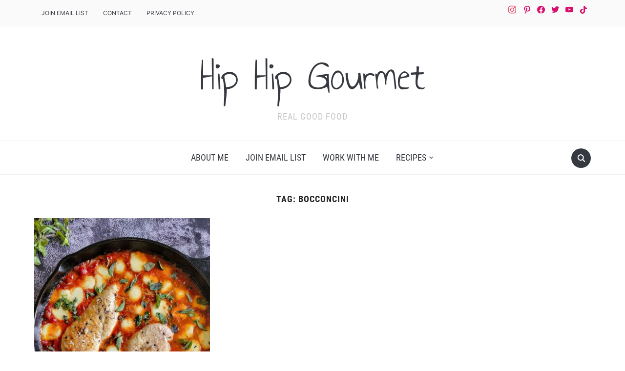

--- FILE ---
content_type: text/html; charset=UTF-8
request_url: https://hiphipgourmet.com/tag/bocconcini/
body_size: 15432
content:
<!DOCTYPE html>
<html lang="en-US">

<head>
	<meta charset="UTF-8" />
	<meta name="viewport" content="width=device-width, initial-scale=1">

	<link rel="profile" href="https://gmpg.org/xfn/11" />
	<link rel="pingback" href="https://hiphipgourmet.com/xmlrpc.php" />
    <link rel="preload" as="font" href="https://hiphipgourmet.com/wp-content/themes/foodica/assets/fonts/foodica.ttf" type="font/ttf" crossorigin>

	<meta name='robots' content='noindex, follow' />
<meta name="pinterest-rich-pin" content="false" />
	<!-- This site is optimized with the Yoast SEO plugin v26.8 - https://yoast.com/product/yoast-seo-wordpress/ -->
	<title>BOCCONCINI Archives - Hip Hip Gourmet</title>
	<meta property="og:locale" content="en_US" />
	<meta property="og:type" content="article" />
	<meta property="og:title" content="BOCCONCINI Archives - Hip Hip Gourmet" />
	<meta property="og:url" content="https://hiphipgourmet.com/tag/bocconcini/" />
	<meta property="og:site_name" content="Hip Hip Gourmet" />
	<meta property="og:image" content="https://hiphipgourmet.com/wp-content/uploads/2021/03/cropped-4EFB0690-E64E-418A-8C86-86741DBB2246_4_5005_c.jpeg" />
	<meta property="og:image:width" content="450" />
	<meta property="og:image:height" content="200" />
	<meta property="og:image:type" content="image/jpeg" />
	<meta name="twitter:card" content="summary_large_image" />
	<meta name="twitter:site" content="@hiphipgourmet" />
	<script type="application/ld+json" class="yoast-schema-graph">{"@context":"https://schema.org","@graph":[{"@type":"CollectionPage","@id":"https://hiphipgourmet.com/tag/bocconcini/","url":"https://hiphipgourmet.com/tag/bocconcini/","name":"BOCCONCINI Archives - Hip Hip Gourmet","isPartOf":{"@id":"https://hiphipgourmet.com/#website"},"primaryImageOfPage":{"@id":"https://hiphipgourmet.com/tag/bocconcini/#primaryimage"},"image":{"@id":"https://hiphipgourmet.com/tag/bocconcini/#primaryimage"},"thumbnailUrl":"https://hiphipgourmet.com/wp-content/uploads/2023/03/20230324_133923-01-1.jpeg","breadcrumb":{"@id":"https://hiphipgourmet.com/tag/bocconcini/#breadcrumb"},"inLanguage":"en-US"},{"@type":"ImageObject","inLanguage":"en-US","@id":"https://hiphipgourmet.com/tag/bocconcini/#primaryimage","url":"https://hiphipgourmet.com/wp-content/uploads/2023/03/20230324_133923-01-1.jpeg","contentUrl":"https://hiphipgourmet.com/wp-content/uploads/2023/03/20230324_133923-01-1.jpeg","width":1200,"height":1510,"caption":"CHEESY CHICKEN SKILLET"},{"@type":"BreadcrumbList","@id":"https://hiphipgourmet.com/tag/bocconcini/#breadcrumb","itemListElement":[{"@type":"ListItem","position":1,"name":"Home","item":"https://hiphipgourmet.com/"},{"@type":"ListItem","position":2,"name":"BOCCONCINI"}]},{"@type":"WebSite","@id":"https://hiphipgourmet.com/#website","url":"https://hiphipgourmet.com/","name":"Hip Hip Gourmet","description":"REAL GOOD FOOD","publisher":{"@id":"https://hiphipgourmet.com/#/schema/person/5190e11cc836666c3dd3b5c26d847ac6"},"alternateName":"HHG","potentialAction":[{"@type":"SearchAction","target":{"@type":"EntryPoint","urlTemplate":"https://hiphipgourmet.com/?s={search_term_string}"},"query-input":{"@type":"PropertyValueSpecification","valueRequired":true,"valueName":"search_term_string"}}],"inLanguage":"en-US"},{"@type":["Person","Organization"],"@id":"https://hiphipgourmet.com/#/schema/person/5190e11cc836666c3dd3b5c26d847ac6","name":"Andrea","image":{"@type":"ImageObject","inLanguage":"en-US","@id":"https://hiphipgourmet.com/#/schema/person/image/","url":"https://secure.gravatar.com/avatar/5f97174393d6f418a44206f527932ccef700d2d7435eea9e21f31d3dfec42d61?s=96&d=identicon&r=g","contentUrl":"https://secure.gravatar.com/avatar/5f97174393d6f418a44206f527932ccef700d2d7435eea9e21f31d3dfec42d61?s=96&d=identicon&r=g","caption":"Andrea"},"logo":{"@id":"https://hiphipgourmet.com/#/schema/person/image/"}}]}</script>
	<!-- / Yoast SEO plugin. -->


<link rel="manifest" href="/pwa-manifest.json">
<link rel="apple-touch-icon" sizes="512x512" href="https://hiphipgourmet.com/wp-content/uploads/2025/07/cropped-favicon.png">
<link rel="apple-touch-icon-precomposed" sizes="192x192" href="https://hiphipgourmet.com/wp-content/uploads/2025/12/576C63A2-C20F-46D1-9FAD-9506B9092298_4_5005_c-copy.png">
<link rel='dns-prefetch' href='//scripts.mediavine.com' />
<link rel='dns-prefetch' href='//www.googletagmanager.com' />
<link rel='dns-prefetch' href='//cdn.openshareweb.com' />
<link rel='dns-prefetch' href='//cdn.shareaholic.net' />
<link rel='dns-prefetch' href='//www.shareaholic.net' />
<link rel='dns-prefetch' href='//analytics.shareaholic.com' />
<link rel='dns-prefetch' href='//recs.shareaholic.com' />
<link rel='dns-prefetch' href='//partner.shareaholic.com' />
<link rel="alternate" type="application/rss+xml" title="Hip Hip Gourmet &raquo; Feed" href="https://hiphipgourmet.com/feed/" />
<link rel="alternate" type="application/rss+xml" title="Hip Hip Gourmet &raquo; Comments Feed" href="https://hiphipgourmet.com/comments/feed/" />
<link rel="alternate" type="application/rss+xml" title="Hip Hip Gourmet &raquo; BOCCONCINI Tag Feed" href="https://hiphipgourmet.com/tag/bocconcini/feed/" />
<link rel="alternate" type="application/rss+xml" title="Hip Hip Gourmet &raquo; Stories Feed" href="https://hiphipgourmet.com/web-stories/feed/"><script>(()=>{"use strict";const e=[400,500,600,700,800,900],t=e=>`wprm-min-${e}`,n=e=>`wprm-max-${e}`,s=new Set,o="ResizeObserver"in window,r=o?new ResizeObserver((e=>{for(const t of e)c(t.target)})):null,i=.5/(window.devicePixelRatio||1);function c(s){const o=s.getBoundingClientRect().width||0;for(let r=0;r<e.length;r++){const c=e[r],a=o<=c+i;o>c+i?s.classList.add(t(c)):s.classList.remove(t(c)),a?s.classList.add(n(c)):s.classList.remove(n(c))}}function a(e){s.has(e)||(s.add(e),r&&r.observe(e),c(e))}!function(e=document){e.querySelectorAll(".wprm-recipe").forEach(a)}();if(new MutationObserver((e=>{for(const t of e)for(const e of t.addedNodes)e instanceof Element&&(e.matches?.(".wprm-recipe")&&a(e),e.querySelectorAll?.(".wprm-recipe").forEach(a))})).observe(document.documentElement,{childList:!0,subtree:!0}),!o){let e=0;addEventListener("resize",(()=>{e&&cancelAnimationFrame(e),e=requestAnimationFrame((()=>s.forEach(c)))}),{passive:!0})}})();</script><!-- Shareaholic - https://www.shareaholic.com -->
<link rel='preload' href='//cdn.shareaholic.net/assets/pub/shareaholic.js' as='script'/>
<script data-no-minify='1' data-cfasync='false'>
_SHR_SETTINGS = {"endpoints":{"local_recs_url":"https:\/\/hiphipgourmet.com\/wp-admin\/admin-ajax.php?action=shareaholic_permalink_related","ajax_url":"https:\/\/hiphipgourmet.com\/wp-admin\/admin-ajax.php"},"site_id":"9602c4aa00c4c89b927b05a0b07bb991"};
</script>
<script data-no-minify='1' data-cfasync='false' src='//cdn.shareaholic.net/assets/pub/shareaholic.js' data-shr-siteid='9602c4aa00c4c89b927b05a0b07bb991' async ></script>

<!-- Shareaholic Content Tags -->
<meta name='shareaholic:site_name' content='Hip Hip Gourmet' />
<meta name='shareaholic:language' content='en-US' />
<meta name='shareaholic:article_visibility' content='private' />
<meta name='shareaholic:site_id' content='9602c4aa00c4c89b927b05a0b07bb991' />
<meta name='shareaholic:wp_version' content='9.7.13' />

<!-- Shareaholic Content Tags End -->
<style id='wp-img-auto-sizes-contain-inline-css' type='text/css'>
img:is([sizes=auto i],[sizes^="auto," i]){contain-intrinsic-size:3000px 1500px}
/*# sourceURL=wp-img-auto-sizes-contain-inline-css */
</style>
<style id='wp-emoji-styles-inline-css' type='text/css'>

	img.wp-smiley, img.emoji {
		display: inline !important;
		border: none !important;
		box-shadow: none !important;
		height: 1em !important;
		width: 1em !important;
		margin: 0 0.07em !important;
		vertical-align: -0.1em !important;
		background: none !important;
		padding: 0 !important;
	}
/*# sourceURL=wp-emoji-styles-inline-css */
</style>
<style id='wp-block-library-inline-css' type='text/css'>
:root{--wp-block-synced-color:#7a00df;--wp-block-synced-color--rgb:122,0,223;--wp-bound-block-color:var(--wp-block-synced-color);--wp-editor-canvas-background:#ddd;--wp-admin-theme-color:#007cba;--wp-admin-theme-color--rgb:0,124,186;--wp-admin-theme-color-darker-10:#006ba1;--wp-admin-theme-color-darker-10--rgb:0,107,160.5;--wp-admin-theme-color-darker-20:#005a87;--wp-admin-theme-color-darker-20--rgb:0,90,135;--wp-admin-border-width-focus:2px}@media (min-resolution:192dpi){:root{--wp-admin-border-width-focus:1.5px}}.wp-element-button{cursor:pointer}:root .has-very-light-gray-background-color{background-color:#eee}:root .has-very-dark-gray-background-color{background-color:#313131}:root .has-very-light-gray-color{color:#eee}:root .has-very-dark-gray-color{color:#313131}:root .has-vivid-green-cyan-to-vivid-cyan-blue-gradient-background{background:linear-gradient(135deg,#00d084,#0693e3)}:root .has-purple-crush-gradient-background{background:linear-gradient(135deg,#34e2e4,#4721fb 50%,#ab1dfe)}:root .has-hazy-dawn-gradient-background{background:linear-gradient(135deg,#faaca8,#dad0ec)}:root .has-subdued-olive-gradient-background{background:linear-gradient(135deg,#fafae1,#67a671)}:root .has-atomic-cream-gradient-background{background:linear-gradient(135deg,#fdd79a,#004a59)}:root .has-nightshade-gradient-background{background:linear-gradient(135deg,#330968,#31cdcf)}:root .has-midnight-gradient-background{background:linear-gradient(135deg,#020381,#2874fc)}:root{--wp--preset--font-size--normal:16px;--wp--preset--font-size--huge:42px}.has-regular-font-size{font-size:1em}.has-larger-font-size{font-size:2.625em}.has-normal-font-size{font-size:var(--wp--preset--font-size--normal)}.has-huge-font-size{font-size:var(--wp--preset--font-size--huge)}.has-text-align-center{text-align:center}.has-text-align-left{text-align:left}.has-text-align-right{text-align:right}.has-fit-text{white-space:nowrap!important}#end-resizable-editor-section{display:none}.aligncenter{clear:both}.items-justified-left{justify-content:flex-start}.items-justified-center{justify-content:center}.items-justified-right{justify-content:flex-end}.items-justified-space-between{justify-content:space-between}.screen-reader-text{border:0;clip-path:inset(50%);height:1px;margin:-1px;overflow:hidden;padding:0;position:absolute;width:1px;word-wrap:normal!important}.screen-reader-text:focus{background-color:#ddd;clip-path:none;color:#444;display:block;font-size:1em;height:auto;left:5px;line-height:normal;padding:15px 23px 14px;text-decoration:none;top:5px;width:auto;z-index:100000}html :where(.has-border-color){border-style:solid}html :where([style*=border-top-color]){border-top-style:solid}html :where([style*=border-right-color]){border-right-style:solid}html :where([style*=border-bottom-color]){border-bottom-style:solid}html :where([style*=border-left-color]){border-left-style:solid}html :where([style*=border-width]){border-style:solid}html :where([style*=border-top-width]){border-top-style:solid}html :where([style*=border-right-width]){border-right-style:solid}html :where([style*=border-bottom-width]){border-bottom-style:solid}html :where([style*=border-left-width]){border-left-style:solid}html :where(img[class*=wp-image-]){height:auto;max-width:100%}:where(figure){margin:0 0 1em}html :where(.is-position-sticky){--wp-admin--admin-bar--position-offset:var(--wp-admin--admin-bar--height,0px)}@media screen and (max-width:600px){html :where(.is-position-sticky){--wp-admin--admin-bar--position-offset:0px}}

/*# sourceURL=wp-block-library-inline-css */
</style><style id='wp-block-heading-inline-css' type='text/css'>
h1:where(.wp-block-heading).has-background,h2:where(.wp-block-heading).has-background,h3:where(.wp-block-heading).has-background,h4:where(.wp-block-heading).has-background,h5:where(.wp-block-heading).has-background,h6:where(.wp-block-heading).has-background{padding:1.25em 2.375em}h1.has-text-align-left[style*=writing-mode]:where([style*=vertical-lr]),h1.has-text-align-right[style*=writing-mode]:where([style*=vertical-rl]),h2.has-text-align-left[style*=writing-mode]:where([style*=vertical-lr]),h2.has-text-align-right[style*=writing-mode]:where([style*=vertical-rl]),h3.has-text-align-left[style*=writing-mode]:where([style*=vertical-lr]),h3.has-text-align-right[style*=writing-mode]:where([style*=vertical-rl]),h4.has-text-align-left[style*=writing-mode]:where([style*=vertical-lr]),h4.has-text-align-right[style*=writing-mode]:where([style*=vertical-rl]),h5.has-text-align-left[style*=writing-mode]:where([style*=vertical-lr]),h5.has-text-align-right[style*=writing-mode]:where([style*=vertical-rl]),h6.has-text-align-left[style*=writing-mode]:where([style*=vertical-lr]),h6.has-text-align-right[style*=writing-mode]:where([style*=vertical-rl]){rotate:180deg}
/*# sourceURL=https://hiphipgourmet.com/wp-includes/blocks/heading/style.min.css */
</style>
<style id='wp-block-group-inline-css' type='text/css'>
.wp-block-group{box-sizing:border-box}:where(.wp-block-group.wp-block-group-is-layout-constrained){position:relative}
/*# sourceURL=https://hiphipgourmet.com/wp-includes/blocks/group/style.min.css */
</style>
<style id='wp-block-group-theme-inline-css' type='text/css'>
:where(.wp-block-group.has-background){padding:1.25em 2.375em}
/*# sourceURL=https://hiphipgourmet.com/wp-includes/blocks/group/theme.min.css */
</style>
<style id='wp-block-paragraph-inline-css' type='text/css'>
.is-small-text{font-size:.875em}.is-regular-text{font-size:1em}.is-large-text{font-size:2.25em}.is-larger-text{font-size:3em}.has-drop-cap:not(:focus):first-letter{float:left;font-size:8.4em;font-style:normal;font-weight:100;line-height:.68;margin:.05em .1em 0 0;text-transform:uppercase}body.rtl .has-drop-cap:not(:focus):first-letter{float:none;margin-left:.1em}p.has-drop-cap.has-background{overflow:hidden}:root :where(p.has-background){padding:1.25em 2.375em}:where(p.has-text-color:not(.has-link-color)) a{color:inherit}p.has-text-align-left[style*="writing-mode:vertical-lr"],p.has-text-align-right[style*="writing-mode:vertical-rl"]{rotate:180deg}
/*# sourceURL=https://hiphipgourmet.com/wp-includes/blocks/paragraph/style.min.css */
</style>
<link rel='stylesheet' id='wpzoom-social-icons-block-style-css' href='https://hiphipgourmet.com/wp-content/plugins/social-icons-widget-by-wpzoom/block/dist/style-wpzoom-social-icons.css?ver=4.5.4' type='text/css' media='all' />
<style id='global-styles-inline-css' type='text/css'>
:root{--wp--preset--aspect-ratio--square: 1;--wp--preset--aspect-ratio--4-3: 4/3;--wp--preset--aspect-ratio--3-4: 3/4;--wp--preset--aspect-ratio--3-2: 3/2;--wp--preset--aspect-ratio--2-3: 2/3;--wp--preset--aspect-ratio--16-9: 16/9;--wp--preset--aspect-ratio--9-16: 9/16;--wp--preset--color--black: #000000;--wp--preset--color--cyan-bluish-gray: #abb8c3;--wp--preset--color--white: #ffffff;--wp--preset--color--pale-pink: #f78da7;--wp--preset--color--vivid-red: #cf2e2e;--wp--preset--color--luminous-vivid-orange: #ff6900;--wp--preset--color--luminous-vivid-amber: #fcb900;--wp--preset--color--light-green-cyan: #7bdcb5;--wp--preset--color--vivid-green-cyan: #00d084;--wp--preset--color--pale-cyan-blue: #8ed1fc;--wp--preset--color--vivid-cyan-blue: #0693e3;--wp--preset--color--vivid-purple: #9b51e0;--wp--preset--gradient--vivid-cyan-blue-to-vivid-purple: linear-gradient(135deg,rgb(6,147,227) 0%,rgb(155,81,224) 100%);--wp--preset--gradient--light-green-cyan-to-vivid-green-cyan: linear-gradient(135deg,rgb(122,220,180) 0%,rgb(0,208,130) 100%);--wp--preset--gradient--luminous-vivid-amber-to-luminous-vivid-orange: linear-gradient(135deg,rgb(252,185,0) 0%,rgb(255,105,0) 100%);--wp--preset--gradient--luminous-vivid-orange-to-vivid-red: linear-gradient(135deg,rgb(255,105,0) 0%,rgb(207,46,46) 100%);--wp--preset--gradient--very-light-gray-to-cyan-bluish-gray: linear-gradient(135deg,rgb(238,238,238) 0%,rgb(169,184,195) 100%);--wp--preset--gradient--cool-to-warm-spectrum: linear-gradient(135deg,rgb(74,234,220) 0%,rgb(151,120,209) 20%,rgb(207,42,186) 40%,rgb(238,44,130) 60%,rgb(251,105,98) 80%,rgb(254,248,76) 100%);--wp--preset--gradient--blush-light-purple: linear-gradient(135deg,rgb(255,206,236) 0%,rgb(152,150,240) 100%);--wp--preset--gradient--blush-bordeaux: linear-gradient(135deg,rgb(254,205,165) 0%,rgb(254,45,45) 50%,rgb(107,0,62) 100%);--wp--preset--gradient--luminous-dusk: linear-gradient(135deg,rgb(255,203,112) 0%,rgb(199,81,192) 50%,rgb(65,88,208) 100%);--wp--preset--gradient--pale-ocean: linear-gradient(135deg,rgb(255,245,203) 0%,rgb(182,227,212) 50%,rgb(51,167,181) 100%);--wp--preset--gradient--electric-grass: linear-gradient(135deg,rgb(202,248,128) 0%,rgb(113,206,126) 100%);--wp--preset--gradient--midnight: linear-gradient(135deg,rgb(2,3,129) 0%,rgb(40,116,252) 100%);--wp--preset--font-size--small: 13px;--wp--preset--font-size--medium: 20px;--wp--preset--font-size--large: 36px;--wp--preset--font-size--x-large: 42px;--wp--preset--spacing--20: 0.44rem;--wp--preset--spacing--30: 0.67rem;--wp--preset--spacing--40: 1rem;--wp--preset--spacing--50: 1.5rem;--wp--preset--spacing--60: 2.25rem;--wp--preset--spacing--70: 3.38rem;--wp--preset--spacing--80: 5.06rem;--wp--preset--shadow--natural: 6px 6px 9px rgba(0, 0, 0, 0.2);--wp--preset--shadow--deep: 12px 12px 50px rgba(0, 0, 0, 0.4);--wp--preset--shadow--sharp: 6px 6px 0px rgba(0, 0, 0, 0.2);--wp--preset--shadow--outlined: 6px 6px 0px -3px rgb(255, 255, 255), 6px 6px rgb(0, 0, 0);--wp--preset--shadow--crisp: 6px 6px 0px rgb(0, 0, 0);}:where(.is-layout-flex){gap: 0.5em;}:where(.is-layout-grid){gap: 0.5em;}body .is-layout-flex{display: flex;}.is-layout-flex{flex-wrap: wrap;align-items: center;}.is-layout-flex > :is(*, div){margin: 0;}body .is-layout-grid{display: grid;}.is-layout-grid > :is(*, div){margin: 0;}:where(.wp-block-columns.is-layout-flex){gap: 2em;}:where(.wp-block-columns.is-layout-grid){gap: 2em;}:where(.wp-block-post-template.is-layout-flex){gap: 1.25em;}:where(.wp-block-post-template.is-layout-grid){gap: 1.25em;}.has-black-color{color: var(--wp--preset--color--black) !important;}.has-cyan-bluish-gray-color{color: var(--wp--preset--color--cyan-bluish-gray) !important;}.has-white-color{color: var(--wp--preset--color--white) !important;}.has-pale-pink-color{color: var(--wp--preset--color--pale-pink) !important;}.has-vivid-red-color{color: var(--wp--preset--color--vivid-red) !important;}.has-luminous-vivid-orange-color{color: var(--wp--preset--color--luminous-vivid-orange) !important;}.has-luminous-vivid-amber-color{color: var(--wp--preset--color--luminous-vivid-amber) !important;}.has-light-green-cyan-color{color: var(--wp--preset--color--light-green-cyan) !important;}.has-vivid-green-cyan-color{color: var(--wp--preset--color--vivid-green-cyan) !important;}.has-pale-cyan-blue-color{color: var(--wp--preset--color--pale-cyan-blue) !important;}.has-vivid-cyan-blue-color{color: var(--wp--preset--color--vivid-cyan-blue) !important;}.has-vivid-purple-color{color: var(--wp--preset--color--vivid-purple) !important;}.has-black-background-color{background-color: var(--wp--preset--color--black) !important;}.has-cyan-bluish-gray-background-color{background-color: var(--wp--preset--color--cyan-bluish-gray) !important;}.has-white-background-color{background-color: var(--wp--preset--color--white) !important;}.has-pale-pink-background-color{background-color: var(--wp--preset--color--pale-pink) !important;}.has-vivid-red-background-color{background-color: var(--wp--preset--color--vivid-red) !important;}.has-luminous-vivid-orange-background-color{background-color: var(--wp--preset--color--luminous-vivid-orange) !important;}.has-luminous-vivid-amber-background-color{background-color: var(--wp--preset--color--luminous-vivid-amber) !important;}.has-light-green-cyan-background-color{background-color: var(--wp--preset--color--light-green-cyan) !important;}.has-vivid-green-cyan-background-color{background-color: var(--wp--preset--color--vivid-green-cyan) !important;}.has-pale-cyan-blue-background-color{background-color: var(--wp--preset--color--pale-cyan-blue) !important;}.has-vivid-cyan-blue-background-color{background-color: var(--wp--preset--color--vivid-cyan-blue) !important;}.has-vivid-purple-background-color{background-color: var(--wp--preset--color--vivid-purple) !important;}.has-black-border-color{border-color: var(--wp--preset--color--black) !important;}.has-cyan-bluish-gray-border-color{border-color: var(--wp--preset--color--cyan-bluish-gray) !important;}.has-white-border-color{border-color: var(--wp--preset--color--white) !important;}.has-pale-pink-border-color{border-color: var(--wp--preset--color--pale-pink) !important;}.has-vivid-red-border-color{border-color: var(--wp--preset--color--vivid-red) !important;}.has-luminous-vivid-orange-border-color{border-color: var(--wp--preset--color--luminous-vivid-orange) !important;}.has-luminous-vivid-amber-border-color{border-color: var(--wp--preset--color--luminous-vivid-amber) !important;}.has-light-green-cyan-border-color{border-color: var(--wp--preset--color--light-green-cyan) !important;}.has-vivid-green-cyan-border-color{border-color: var(--wp--preset--color--vivid-green-cyan) !important;}.has-pale-cyan-blue-border-color{border-color: var(--wp--preset--color--pale-cyan-blue) !important;}.has-vivid-cyan-blue-border-color{border-color: var(--wp--preset--color--vivid-cyan-blue) !important;}.has-vivid-purple-border-color{border-color: var(--wp--preset--color--vivid-purple) !important;}.has-vivid-cyan-blue-to-vivid-purple-gradient-background{background: var(--wp--preset--gradient--vivid-cyan-blue-to-vivid-purple) !important;}.has-light-green-cyan-to-vivid-green-cyan-gradient-background{background: var(--wp--preset--gradient--light-green-cyan-to-vivid-green-cyan) !important;}.has-luminous-vivid-amber-to-luminous-vivid-orange-gradient-background{background: var(--wp--preset--gradient--luminous-vivid-amber-to-luminous-vivid-orange) !important;}.has-luminous-vivid-orange-to-vivid-red-gradient-background{background: var(--wp--preset--gradient--luminous-vivid-orange-to-vivid-red) !important;}.has-very-light-gray-to-cyan-bluish-gray-gradient-background{background: var(--wp--preset--gradient--very-light-gray-to-cyan-bluish-gray) !important;}.has-cool-to-warm-spectrum-gradient-background{background: var(--wp--preset--gradient--cool-to-warm-spectrum) !important;}.has-blush-light-purple-gradient-background{background: var(--wp--preset--gradient--blush-light-purple) !important;}.has-blush-bordeaux-gradient-background{background: var(--wp--preset--gradient--blush-bordeaux) !important;}.has-luminous-dusk-gradient-background{background: var(--wp--preset--gradient--luminous-dusk) !important;}.has-pale-ocean-gradient-background{background: var(--wp--preset--gradient--pale-ocean) !important;}.has-electric-grass-gradient-background{background: var(--wp--preset--gradient--electric-grass) !important;}.has-midnight-gradient-background{background: var(--wp--preset--gradient--midnight) !important;}.has-small-font-size{font-size: var(--wp--preset--font-size--small) !important;}.has-medium-font-size{font-size: var(--wp--preset--font-size--medium) !important;}.has-large-font-size{font-size: var(--wp--preset--font-size--large) !important;}.has-x-large-font-size{font-size: var(--wp--preset--font-size--x-large) !important;}
/*# sourceURL=global-styles-inline-css */
</style>

<link rel='stylesheet' id='swiper-css-css' href='https://hiphipgourmet.com/wp-content/plugins/instagram-widget-by-wpzoom/dist/styles/library/swiper.css?ver=7.4.1' type='text/css' media='all' />
<link rel='stylesheet' id='dashicons-css' href='https://hiphipgourmet.com/wp-includes/css/dashicons.min.css?ver=6.9' type='text/css' media='all' />
<link rel='stylesheet' id='magnific-popup-css' href='https://hiphipgourmet.com/wp-content/plugins/instagram-widget-by-wpzoom/dist/styles/library/magnific-popup.css?ver=2.3.2' type='text/css' media='all' />
<link rel='stylesheet' id='wpz-insta_block-frontend-style-css' href='https://hiphipgourmet.com/wp-content/plugins/instagram-widget-by-wpzoom/dist/styles/frontend/index.css?ver=css-4b331c57b581' type='text/css' media='all' />
<style id='classic-theme-styles-inline-css' type='text/css'>
/*! This file is auto-generated */
.wp-block-button__link{color:#fff;background-color:#32373c;border-radius:9999px;box-shadow:none;text-decoration:none;padding:calc(.667em + 2px) calc(1.333em + 2px);font-size:1.125em}.wp-block-file__button{background:#32373c;color:#fff;text-decoration:none}
/*# sourceURL=/wp-includes/css/classic-themes.min.css */
</style>
<link rel='stylesheet' id='wpzoom-social-icons-academicons-css' href='https://hiphipgourmet.com/wp-content/plugins/social-icons-widget-by-wpzoom/assets/css/academicons.min.css?ver=1768830802' type='text/css' media='all' />
<link rel='stylesheet' id='wpzoom-social-icons-socicon-css' href='https://hiphipgourmet.com/wp-content/plugins/social-icons-widget-by-wpzoom/assets/css/wpzoom-socicon.css?ver=1768830802' type='text/css' media='all' />
<link rel='stylesheet' id='wpzoom-social-icons-font-awesome-5-css' href='https://hiphipgourmet.com/wp-content/plugins/social-icons-widget-by-wpzoom/assets/css/font-awesome-5.min.css?ver=1768830802' type='text/css' media='all' />
<link rel='stylesheet' id='wpzoom-social-icons-genericons-css' href='https://hiphipgourmet.com/wp-content/plugins/social-icons-widget-by-wpzoom/assets/css/genericons.css?ver=1768830802' type='text/css' media='all' />
<link rel='stylesheet' id='wprm-public-css' href='https://hiphipgourmet.com/wp-content/plugins/wp-recipe-maker/dist/public-modern.css?ver=10.3.2' type='text/css' media='all' />
<link rel='stylesheet' id='wprmp-public-css' href='https://hiphipgourmet.com/wp-content/plugins/wp-recipe-maker-premium/dist/public-pro.css?ver=10.3.2' type='text/css' media='all' />
<link rel='stylesheet' id='style-css' href='https://hiphipgourmet.com/wp-content/plugins/block-patterns-for-food-bloggers/assets/css/style.css?ver=6.9' type='text/css' media='all' />
<link rel='stylesheet' id='fontawesomepublic-css' href='https://hiphipgourmet.com/wp-content/plugins/wdv-about-me-widget/public/../includes/fonts/css/all.min.css?ver=5.9.0' type='text/css' media='all' />
<link rel='stylesheet' id='fontawesomepublicv4-css' href='https://hiphipgourmet.com/wp-content/plugins/wdv-about-me-widget/public/../includes/fonts/css/v4-shims.min.css?ver=5.9.0' type='text/css' media='all' />
<link rel='stylesheet' id='publiccss-css' href='https://hiphipgourmet.com/wp-content/plugins/wdv-about-me-widget/public/css/wdv-about-me-widget-public.css?ver=1.2.9' type='text/css' media='all' />
<link rel='stylesheet' id='foodica-style-css' href='https://hiphipgourmet.com/wp-content/themes/foodica/style.css?ver=1.3.1' type='text/css' media='all' />
<style id='foodica-style-inline-css' type='text/css'>
body, button, input, select, textarea {
font-family: 'Inter', sans-serif;
font-weight: 400;
}
@media screen and (min-width: 782px) {
body, button, input, select, textarea {
font-size: 18px;
line-height: 1.6;
} }
.navbar-brand-wpz h2 {
font-family: 'Annie Use Your Telescope', sans-serif;
font-weight: 400;
}
@media screen and (min-width: 782px) {
.navbar-brand-wpz h2 {
line-height: 1.6;
} }
.navbar-brand-wpz .site-description {
font-family: 'Roboto Condensed', sans-serif;
font-weight: 400;
}
@media screen and (min-width: 782px) {
.navbar-brand-wpz .site-description {
font-size: 18px;
line-height: 1.6;
} }
.top-navbar a {
font-family: 'Inter', sans-serif;
font-weight: 400;
}
@media screen and (min-width: 782px) {
.top-navbar a {
font-size: 12px;
line-height: 1.8;
} }
.main-navbar a {
font-family: 'Roboto Condensed', sans-serif;
font-weight: 400;
}
@media screen and (min-width: 782px) {
.main-navbar a {
font-size: 18px;
line-height: 1.6;
} }
.slicknav_nav a {
font-family: 'Roboto Condensed', sans-serif;
font-weight: 400;
}
@media screen and (max-width: 64em) {
.slicknav_nav a {
font-size: 18px;
line-height: 1.6;
} }
.slides li h3 a {
font-family: 'Inter', sans-serif;
font-weight: 500;
}
@media screen and (min-width: 782px) {
.slides li h3 a {
line-height: 1.2;
} }
.slides .slide_button a {
font-family: 'Roboto Condensed', sans-serif;
font-weight: 700;
}
@media screen and (min-width: 782px) {
.slides .slide_button a {
font-size: 14px;
line-height: 1.6;
} }
.widget h3.title {
font-family: 'Roboto Condensed', sans-serif;
font-weight: 700;
}
@media screen and (min-width: 782px) {
.widget h3.title {
font-size: 18px;
line-height: 1.8;
} }
.entry-title {
font-family: 'Inter', sans-serif;
font-weight: 600;
}
@media screen and (min-width: 782px) {
.entry-title {
font-size: 24px;
line-height: 1.4;
} }
.recent-posts .entry-content {
font-family: 'Inter', sans-serif;
font-weight: 400;
}
@media screen and (min-width: 782px) {
.recent-posts .entry-content {
font-size: 18px;
line-height: 1.6;
} }
.single h1.entry-title {
font-family: 'Inter', sans-serif;
font-weight: 600;
}
@media screen and (min-width: 782px) {
.single h1.entry-title {
line-height: 1.4;
} }
.single .entry-content, .page .entry-content {
font-family: 'Inter', sans-serif;
font-weight: 400;
}
@media screen and (min-width: 782px) {
.single .entry-content, .page .entry-content {
font-size: 18px;
line-height: 1.6;
} }
.page h1.entry-title {
font-family: 'Inter', sans-serif;
font-weight: 600;
}
@media screen and (min-width: 782px) {
.page h1.entry-title {
line-height: 1.4;
} }
.footer-menu ul li {
font-family: 'Roboto Condensed', sans-serif;
font-weight: 400;
}
@media screen and (min-width: 782px) {
.footer-menu ul li {
font-size: 16px;
line-height: 1.8;
} }

/*# sourceURL=foodica-style-inline-css */
</style>
<link rel='stylesheet' id='foodica-style-mobile-css' href='https://hiphipgourmet.com/wp-content/themes/foodica/assets/css/media-queries.css?ver=1.3.1' type='text/css' media='all' />
<link rel='stylesheet' id='foodica-google-fonts-css' href='https://hiphipgourmet.com/wp-content/fonts/a9848e37edc394efb0d879d9d82b7369.css?ver=1.3.1' type='text/css' media='all' />
<link rel='stylesheet' id='wpzoom-social-icons-font-awesome-3-css' href='https://hiphipgourmet.com/wp-content/plugins/social-icons-widget-by-wpzoom/assets/css/font-awesome-3.min.css?ver=1768830802' type='text/css' media='all' />
<link rel='stylesheet' id='wpzoom-social-icons-styles-css' href='https://hiphipgourmet.com/wp-content/plugins/social-icons-widget-by-wpzoom/assets/css/wpzoom-social-icons-styles.css?ver=1768830802' type='text/css' media='all' />
<link rel='stylesheet' id='pwaforwp-style-css' href='https://hiphipgourmet.com/wp-content/plugins/pwa-for-wp/assets/css/pwaforwp-main.min.css?ver=1.7.83' type='text/css' media='all' />
<link rel='preload' as='font'  id='wpzoom-social-icons-font-academicons-woff2-css' href='https://hiphipgourmet.com/wp-content/plugins/social-icons-widget-by-wpzoom/assets/font/academicons.woff2?v=1.9.2'  type='font/woff2' crossorigin />
<link rel='preload' as='font'  id='wpzoom-social-icons-font-fontawesome-3-woff2-css' href='https://hiphipgourmet.com/wp-content/plugins/social-icons-widget-by-wpzoom/assets/font/fontawesome-webfont.woff2?v=4.7.0'  type='font/woff2' crossorigin />
<link rel='preload' as='font'  id='wpzoom-social-icons-font-fontawesome-5-brands-woff2-css' href='https://hiphipgourmet.com/wp-content/plugins/social-icons-widget-by-wpzoom/assets/font/fa-brands-400.woff2'  type='font/woff2' crossorigin />
<link rel='preload' as='font'  id='wpzoom-social-icons-font-fontawesome-5-regular-woff2-css' href='https://hiphipgourmet.com/wp-content/plugins/social-icons-widget-by-wpzoom/assets/font/fa-regular-400.woff2'  type='font/woff2' crossorigin />
<link rel='preload' as='font'  id='wpzoom-social-icons-font-fontawesome-5-solid-woff2-css' href='https://hiphipgourmet.com/wp-content/plugins/social-icons-widget-by-wpzoom/assets/font/fa-solid-900.woff2'  type='font/woff2' crossorigin />
<link rel='preload' as='font'  id='wpzoom-social-icons-font-genericons-woff-css' href='https://hiphipgourmet.com/wp-content/plugins/social-icons-widget-by-wpzoom/assets/font/Genericons.woff'  type='font/woff' crossorigin />
<link rel='preload' as='font'  id='wpzoom-social-icons-font-socicon-woff2-css' href='https://hiphipgourmet.com/wp-content/plugins/social-icons-widget-by-wpzoom/assets/font/socicon.woff2?v=4.5.4'  type='font/woff2' crossorigin />
<script type="text/javascript" src="https://hiphipgourmet.com/wp-includes/js/jquery/jquery.min.js?ver=3.7.1" id="jquery-core-js"></script>
<script type="text/javascript" src="https://hiphipgourmet.com/wp-includes/js/jquery/jquery-migrate.min.js?ver=3.4.1" id="jquery-migrate-js"></script>
<script type="text/javascript" src="https://hiphipgourmet.com/wp-includes/js/underscore.min.js?ver=1.13.7" id="underscore-js"></script>
<script type="text/javascript" id="wp-util-js-extra">
/* <![CDATA[ */
var _wpUtilSettings = {"ajax":{"url":"/wp-admin/admin-ajax.php"}};
//# sourceURL=wp-util-js-extra
/* ]]> */
</script>
<script type="text/javascript" src="https://hiphipgourmet.com/wp-includes/js/wp-util.min.js?ver=6.9" id="wp-util-js"></script>
<script type="text/javascript" src="https://hiphipgourmet.com/wp-content/plugins/instagram-widget-by-wpzoom/dist/scripts/library/magnific-popup.js?ver=1768830806" id="magnific-popup-js"></script>
<script type="text/javascript" src="https://hiphipgourmet.com/wp-content/plugins/instagram-widget-by-wpzoom/dist/scripts/library/swiper.js?ver=7.4.1" id="swiper-js-js"></script>
<script type="text/javascript" src="https://hiphipgourmet.com/wp-content/plugins/instagram-widget-by-wpzoom/dist/scripts/frontend/block.js?ver=6c9dcb21b2da662ca82d" id="wpz-insta_block-frontend-script-js"></script>
<script type="text/javascript" async="async" fetchpriority="high" data-noptimize="1" data-cfasync="false" src="https://scripts.mediavine.com/tags/hip-hip-gourmet.js?ver=6.9" id="mv-script-wrapper-js"></script>
<script type="text/javascript" src="https://hiphipgourmet.com/wp-content/plugins/wdv-about-me-widget/public/js/wdv-about-me-widget-public.js?ver=1.2.9" id="wdv-about-me-widget-js"></script>

<!-- Google tag (gtag.js) snippet added by Site Kit -->
<!-- Google Analytics snippet added by Site Kit -->
<script type="text/javascript" src="https://www.googletagmanager.com/gtag/js?id=G-GS32VK680R" id="google_gtagjs-js" async></script>
<script type="text/javascript" id="google_gtagjs-js-after">
/* <![CDATA[ */
window.dataLayer = window.dataLayer || [];function gtag(){dataLayer.push(arguments);}
gtag("set","linker",{"domains":["hiphipgourmet.com"]});
gtag("js", new Date());
gtag("set", "developer_id.dZTNiMT", true);
gtag("config", "G-GS32VK680R");
//# sourceURL=google_gtagjs-js-after
/* ]]> */
</script>
<link rel="https://api.w.org/" href="https://hiphipgourmet.com/wp-json/" /><link rel="alternate" title="JSON" type="application/json" href="https://hiphipgourmet.com/wp-json/wp/v2/tags/810" /><link rel="EditURI" type="application/rsd+xml" title="RSD" href="https://hiphipgourmet.com/xmlrpc.php?rsd" />
<meta name="generator" content="WordPress 6.9" />

		<!-- GA Google Analytics @ https://m0n.co/ga -->
		<script async src="https://www.googletagmanager.com/gtag/js?id=G-8306HQXHKS"></script>
		<script>
			window.dataLayer = window.dataLayer || [];
			function gtag(){dataLayer.push(arguments);}
			gtag('js', new Date());
			gtag('config', 'G-8306HQXHKS');
		</script>

	<!-- Global site tag (gtag.js) - Google Analytics -->
<script async src="https://www.googletagmanager.com/gtag/js?id=G-8306HQXHKS"></script>
<script>
  window.dataLayer = window.dataLayer || [];
  function gtag(){dataLayer.push(arguments);}
  gtag('js', new Date());

  gtag('config', 'G-8306HQXHKS');
</script>
<meta name="generator" content="Site Kit by Google 1.170.0" /><!-- HFCM by 99 Robots - Snippet # 1: GTM Head -->
<!-- Google Tag Manager -->
<script>(function(w,d,s,l,i){w[l]=w[l]||[];w[l].push({'gtm.start':
new Date().getTime(),event:'gtm.js'});var f=d.getElementsByTagName(s)[0],
j=d.createElement(s),dl=l!='dataLayer'?'&l='+l:'';j.async=true;j.src=
'https://www.googletagmanager.com/gtm.js?id='+i+dl;f.parentNode.insertBefore(j,f);
})(window,document,'script','dataLayer','GTM-WHW2VNJC');</script>
<!-- End Google Tag Manager -->
<!-- /end HFCM by 99 Robots -->
<!-- HFCM by 99 Robots - Snippet # 3: disable rich pins -->
<!-- Disable Rich Pins -->
<meta name="pinterest-rich-pin" content="false" />
<!-- /end HFCM by 99 Robots -->
<style type="text/css"> .tippy-box[data-theme~="wprm"] { background-color: #d80d6c; color: #FFFFFF; } .tippy-box[data-theme~="wprm"][data-placement^="top"] > .tippy-arrow::before { border-top-color: #d80d6c; } .tippy-box[data-theme~="wprm"][data-placement^="bottom"] > .tippy-arrow::before { border-bottom-color: #d80d6c; } .tippy-box[data-theme~="wprm"][data-placement^="left"] > .tippy-arrow::before { border-left-color: #d80d6c; } .tippy-box[data-theme~="wprm"][data-placement^="right"] > .tippy-arrow::before { border-right-color: #d80d6c; } .tippy-box[data-theme~="wprm"] a { color: #FFFFFF; } .wprm-comment-rating svg { width: 50px !important; height: 50px !important; } img.wprm-comment-rating { width: 250px !important; height: 50px !important; } body { --comment-rating-star-color: #d80d6c; } body { --wprm-popup-font-size: 16px; } body { --wprm-popup-background: #ffffff; } body { --wprm-popup-title: #000000; } body { --wprm-popup-content: #444444; } body { --wprm-popup-button-background: #444444; } body { --wprm-popup-button-text: #ffffff; } body { --wprm-popup-accent: #747B2D; }</style><style type="text/css">.wprm-glossary-term {color: #d80d6c;text-decoration: underline;cursor: help;}</style><link rel="icon" type="image/png" href="/wp-content/uploads/fbrfg/favicon-96x96.png" sizes="96x96" />
<link rel="icon" type="image/svg+xml" href="/wp-content/uploads/fbrfg/favicon.svg" />
<link rel="shortcut icon" href="/wp-content/uploads/fbrfg/favicon.ico" />
<link rel="apple-touch-icon" sizes="180x180" href="/wp-content/uploads/fbrfg/apple-touch-icon.png" />
<link rel="manifest" href="/wp-content/uploads/fbrfg/site.webmanifest" /><style type="text/css" id="custom-background-css">
body.custom-background { background-color: #ffffff; }
</style>
	
    <style type="text/css">

        .footer-menu {background-color:#d83a84;
}
    </style>

    <meta name="pwaforwp" content="wordpress-plugin"/>
        <meta name="theme-color" content="#D5E0EB">
        <meta name="apple-mobile-web-app-title" content="Hip Hip Gourmet">
        <meta name="application-name" content="Hip Hip Gourmet">
        <meta name="apple-mobile-web-app-capable" content="yes">
        <meta name="apple-mobile-web-app-status-bar-style" content="default">
        <meta name="mobile-web-app-capable" content="yes">
        <meta name="apple-touch-fullscreen" content="yes">
<link rel="apple-touch-icon" sizes="192x192" href="https://hiphipgourmet.com/wp-content/uploads/2025/12/576C63A2-C20F-46D1-9FAD-9506B9092298_4_5005_c-copy.png">
<link rel="apple-touch-icon" sizes="512x512" href="https://hiphipgourmet.com/wp-content/uploads/2025/07/cropped-favicon.png">

</head>

<body class="archive tag tag-bocconcini tag-810 custom-background wp-theme-foodica front-page-layout-full-width">

    
	<div class="page-wrap">

        <header class="site-header">

            <nav class="top-navbar" role="navigation">

                <div class="inner-wrap">

                    <div class="header_social">
                        <div id="block-3" class="widget widget_block">
<div class="wp-block-group zoom-social-icons-widget zoom-social-icons-legacy-widget-group"><div class="wp-block-group__inner-container is-layout-constrained wp-block-group-is-layout-constrained">
<h3 class="zoom-social-icons-legacy-widget-title widget-title title heading-size-3 wp-block-heading" id="follow-me">Follow ME</h3>



<p class="zoom-social-icons-legacy-widget-description zoom-social-icons-list--align-center"></p>



<div class="wp-block-wpzoom-blocks-social-icons is-style-without-canvas" style="--wpz-social-icons-block-item-font-size:16px;--wpz-social-icons-block-item-padding-horizontal:0px;--wpz-social-icons-block-item-padding-vertical:0px;--wpz-social-icons-block-item-margin-horizontal:5px;--wpz-social-icons-block-item-margin-vertical:5px;--wpz-social-icons-block-item-border-radius:50px;--wpz-social-icons-block-label-font-size:20px;--wpz-social-icons-block-label-color:inherit;--wpz-social-icons-block-label-color-hover:inherit;--wpz-social-icons-alignment:center"><a href="https://www.instagram.com/hiphipgourmet/" class="social-icon-link" target="_blank" rel="noopener noreferrer" style="--wpz-social-icons-block-item-color:#e4405f;--wpz-social-icons-block-item-color-hover:#e4405f"><span class="social-icon socicon socicon-instagram"></span></a><a href="https://www.pinterest.ca/hiphipgourmet" class="social-icon-link" target="_blank" rel="noopener noreferrer" style="--wpz-social-icons-block-item-color:#d80d6c;--wpz-social-icons-block-item-color-hover:#d80d6c"><span class="social-icon socicon socicon-pinterest"></span></a><a href="https://www.facebook.com/hiphipgourmet" class="social-icon-link" target="_blank" rel="noopener noreferrer" style="--wpz-social-icons-block-item-color:#d80d6c;--wpz-social-icons-block-item-color-hover:#d80d6c"><span class="social-icon socicon socicon-facebook"></span></a><a href="https://twitter.com/hiphipgourmet" class="social-icon-link" target="_blank" rel="noopener noreferrer" style="--wpz-social-icons-block-item-color:#d80d6c;--wpz-social-icons-block-item-color-hover:#1da1f2"><span class="social-icon socicon socicon-twitter"></span></a><a href="https://www.youtube.com/channel/UC-wkWCgqNTRZU6dTjiyW4Qw" class="social-icon-link" target="_blank" rel="noopener noreferrer" style="--wpz-social-icons-block-item-color:#d80d6c;--wpz-social-icons-block-item-color-hover:#d8086c"><span class="social-icon socicon socicon-youtube"></span></a><a href="https://www.tiktok.com/@hiphipgourmet" class="social-icon-link" target="_blank" rel="noopener noreferrer" style="--wpz-social-icons-block-item-color:#d80d6c;--wpz-social-icons-block-item-color-hover:#000000"><span class="social-icon socicon socicon-tiktok"></span></a></div>
</div></div>
</div>
                    </div>

                    <div id="navbar-top">

                        <div class="menu-top-bar-container"><ul id="menu-top-bar" class="navbar-wpz dropdown sf-menu"><li id="menu-item-6243" class="menu-item menu-item-type-post_type menu-item-object-page menu-item-6243"><a href="https://hiphipgourmet.com/join-email-list/">JOIN EMAIL LIST</a></li>
<li id="menu-item-6260" class="menu-item menu-item-type-post_type menu-item-object-page menu-item-6260"><a href="https://hiphipgourmet.com/work-with-me/">CONTACT</a></li>
<li id="menu-item-25718" class="menu-item menu-item-type-post_type menu-item-object-page menu-item-25718"><a href="https://hiphipgourmet.com/privacy-policy/">PRIVACY POLICY</a></li>
</ul></div>
                    </div><!-- #navbar-top -->

                </div><!-- ./inner-wrap -->

            </nav><!-- .navbar -->

            <div class="clear"></div>


            <div class="inner-wrap">

                <div class="navbar-brand-wpz">

                   <h2><a href="https://hiphipgourmet.com" title="REAL GOOD FOOD">Hip Hip Gourmet</a></h2>
                    <p class="site-description">REAL GOOD FOOD</p>

                </div><!-- .navbar-brand -->

            </div>


            <nav class="main-navbar" role="navigation">

                <div class="inner-wrap">

                    <div id="sb-search" class="sb-search">
                        <form method="get" id="searchform" action="https://hiphipgourmet.com//">
    <input type="search" class="sb-search-input" placeholder="Enter your keywords..."  name="s" id="s" />
    <input type="submit" id="searchsubmit" class="sb-search-submit" value="Search" />
    <span class="sb-icon-search"></span>
</form>                    </div>


                    <div class="navbar-header-main">
                        <div id="menu-main-slide" class="menu-top-menu-container"><ul id="menu-top-menu" class="menu"><li id="menu-item-31" class="menu-item menu-item-type-post_type menu-item-object-page menu-item-31"><a href="https://hiphipgourmet.com/about-me/">About Me</a></li>
<li id="menu-item-6244" class="menu-item menu-item-type-post_type menu-item-object-page menu-item-6244"><a href="https://hiphipgourmet.com/join-email-list/">JOIN EMAIL LIST</a></li>
<li id="menu-item-6261" class="menu-item menu-item-type-post_type menu-item-object-page menu-item-6261"><a href="https://hiphipgourmet.com/work-with-me/">WORK WITH ME</a></li>
<li id="menu-item-8563" class="menu-item menu-item-type-post_type menu-item-object-page menu-item-has-children menu-item-8563"><a href="https://hiphipgourmet.com/recipes/">Recipes</a>
<ul class="sub-menu">
	<li id="menu-item-744" class="menu-item menu-item-type-taxonomy menu-item-object-category menu-item-744"><a href="https://hiphipgourmet.com/category/breaky-brunch/">Breakfast &amp; Brunch Recipes</a></li>
	<li id="menu-item-745" class="menu-item menu-item-type-taxonomy menu-item-object-category menu-item-745"><a href="https://hiphipgourmet.com/category/recipes/meaty-mains/">Home for Dinner?</a></li>
	<li id="menu-item-743" class="menu-item menu-item-type-taxonomy menu-item-object-category menu-item-743"><a href="https://hiphipgourmet.com/category/recipes/meatless-mains/">Vegetarian</a></li>
	<li id="menu-item-749" class="menu-item menu-item-type-taxonomy menu-item-object-category menu-item-749"><a href="https://hiphipgourmet.com/category/side-with-that/">Side Dish Recipes</a></li>
	<li id="menu-item-746" class="menu-item menu-item-type-taxonomy menu-item-object-category menu-item-746"><a href="https://hiphipgourmet.com/category/sweets-treats/">Dessert Recipes</a></li>
	<li id="menu-item-747" class="menu-item menu-item-type-taxonomy menu-item-object-category menu-item-747"><a href="https://hiphipgourmet.com/category/dip-dip-gourmet/">Sauces, Dips &amp; Dressings</a></li>
	<li id="menu-item-748" class="menu-item menu-item-type-taxonomy menu-item-object-category menu-item-748"><a href="https://hiphipgourmet.com/category/recipes/sip-sip-gourmet/">Sip Sip Gourmet (Drinks)</a></li>
	<li id="menu-item-1043" class="menu-item menu-item-type-taxonomy menu-item-object-category menu-item-1043"><a href="https://hiphipgourmet.com/category/low-fodmap-recipes/">Low FODMAP Recipes</a></li>
	<li id="menu-item-5201" class="menu-item menu-item-type-taxonomy menu-item-object-category menu-item-5201"><a href="https://hiphipgourmet.com/category/soups/">Soups &amp; Stews</a></li>
	<li id="menu-item-6249" class="menu-item menu-item-type-taxonomy menu-item-object-category menu-item-6249"><a href="https://hiphipgourmet.com/category/salads-recipes/">Salads</a></li>
	<li id="menu-item-7180" class="menu-item menu-item-type-taxonomy menu-item-object-category menu-item-7180"><a href="https://hiphipgourmet.com/category/keto-low-carb/">Keto &amp; Low-Carb Recipes</a></li>
	<li id="menu-item-1180" class="menu-item menu-item-type-taxonomy menu-item-object-category menu-item-1180"><a href="https://hiphipgourmet.com/category/the-lagana-family-cooking-series/">The Lagana Family Cooking Series</a></li>
</ul>
</li>
</ul></div>
                    </div>

                    <div id="navbar-main">

                        <div class="menu-top-menu-container"><ul id="menu-top-menu-1" class="navbar-wpz dropdown sf-menu"><li class="menu-item menu-item-type-post_type menu-item-object-page menu-item-31"><a href="https://hiphipgourmet.com/about-me/">About Me</a></li>
<li class="menu-item menu-item-type-post_type menu-item-object-page menu-item-6244"><a href="https://hiphipgourmet.com/join-email-list/">JOIN EMAIL LIST</a></li>
<li class="menu-item menu-item-type-post_type menu-item-object-page menu-item-6261"><a href="https://hiphipgourmet.com/work-with-me/">WORK WITH ME</a></li>
<li class="menu-item menu-item-type-post_type menu-item-object-page menu-item-has-children menu-item-8563"><a href="https://hiphipgourmet.com/recipes/">Recipes</a>
<ul class="sub-menu">
	<li class="menu-item menu-item-type-taxonomy menu-item-object-category menu-item-744"><a href="https://hiphipgourmet.com/category/breaky-brunch/">Breakfast &amp; Brunch Recipes</a></li>
	<li class="menu-item menu-item-type-taxonomy menu-item-object-category menu-item-745"><a href="https://hiphipgourmet.com/category/recipes/meaty-mains/">Home for Dinner?</a></li>
	<li class="menu-item menu-item-type-taxonomy menu-item-object-category menu-item-743"><a href="https://hiphipgourmet.com/category/recipes/meatless-mains/">Vegetarian</a></li>
	<li class="menu-item menu-item-type-taxonomy menu-item-object-category menu-item-749"><a href="https://hiphipgourmet.com/category/side-with-that/">Side Dish Recipes</a></li>
	<li class="menu-item menu-item-type-taxonomy menu-item-object-category menu-item-746"><a href="https://hiphipgourmet.com/category/sweets-treats/">Dessert Recipes</a></li>
	<li class="menu-item menu-item-type-taxonomy menu-item-object-category menu-item-747"><a href="https://hiphipgourmet.com/category/dip-dip-gourmet/">Sauces, Dips &amp; Dressings</a></li>
	<li class="menu-item menu-item-type-taxonomy menu-item-object-category menu-item-748"><a href="https://hiphipgourmet.com/category/recipes/sip-sip-gourmet/">Sip Sip Gourmet (Drinks)</a></li>
	<li class="menu-item menu-item-type-taxonomy menu-item-object-category menu-item-1043"><a href="https://hiphipgourmet.com/category/low-fodmap-recipes/">Low FODMAP Recipes</a></li>
	<li class="menu-item menu-item-type-taxonomy menu-item-object-category menu-item-5201"><a href="https://hiphipgourmet.com/category/soups/">Soups &amp; Stews</a></li>
	<li class="menu-item menu-item-type-taxonomy menu-item-object-category menu-item-6249"><a href="https://hiphipgourmet.com/category/salads-recipes/">Salads</a></li>
	<li class="menu-item menu-item-type-taxonomy menu-item-object-category menu-item-7180"><a href="https://hiphipgourmet.com/category/keto-low-carb/">Keto &amp; Low-Carb Recipes</a></li>
	<li class="menu-item menu-item-type-taxonomy menu-item-object-category menu-item-1180"><a href="https://hiphipgourmet.com/category/the-lagana-family-cooking-series/">The Lagana Family Cooking Series</a></li>
</ul>
</li>
</ul></div>
                    </div><!-- #navbar-main -->

                </div><!-- ./inner-wrap -->

            </nav><!-- .main-navbar -->

            <div class="clear"></div>

        </header><!-- .site-header -->

        <div class="inner-wrap">
<main id="main" class="site-main" role="main">

    
    <section class="content-area full-layout">

        <h2 class="section-title">Tag: <span>BOCCONCINI</span></h2>
        
        
            <section id="recent-posts" class="recent-posts">

                
                    <article id="post-1427" class="regular-post post-1427 post type-post status-publish format-standard has-post-thumbnail hentry category-keto-low-carb category-meaty-mains category-recipes tag-basil tag-bocconcini tag-bread tag-cheesy tag-chicken tag-dinner tag-italian tag-italian-food tag-lunch tag-skillet">

                <div class="post-thumb"><a href="https://hiphipgourmet.com/cheesy-chicken-skillet/" title="CHEESY CHICKEN SKILLET (ITALIAN STYLE)">
                <img width="360" height="540" src="https://hiphipgourmet.com/wp-content/uploads/2023/03/20230324_133923-01-1-360x540.jpeg" class="attachment-foodica-loop-portrait size-foodica-loop-portrait wp-post-image" alt="two cooked and seasoned chicken breasts in tomato sauce surrounded by melted bocconcini and garnished with chopped fresh basil in a cast iron skillet, fresh herbs in the background" decoding="async" fetchpriority="high" srcset="https://hiphipgourmet.com/wp-content/uploads/2023/03/20230324_133923-01-1-360x540.jpeg 360w, https://hiphipgourmet.com/wp-content/uploads/2023/03/20230324_133923-01-1-720x1080.jpeg 720w" sizes="(max-width: 360px) 100vw, 360px" />            </a></div>
        
    <section class="entry-body">

        <span class="cat-links"><a href="https://hiphipgourmet.com/category/keto-low-carb/" rel="category tag">Keto &amp; Low-Carb Recipes</a>, <a href="https://hiphipgourmet.com/category/recipes/meaty-mains/" rel="category tag">Meaty Mains</a>, <a href="https://hiphipgourmet.com/category/recipes/" rel="category tag">Recipes</a></span>

        <h3 class="entry-title"><a href="https://hiphipgourmet.com/cheesy-chicken-skillet/" rel="bookmark">CHEESY CHICKEN SKILLET (ITALIAN STYLE)</a></h3>
        <div class="entry-meta">
            <span class="entry-date"><time class="entry-date" datetime="2020-12-02T14:13:49-08:00">December 2, 2020</time></span>            <span class="entry-author">by <a href="https://hiphipgourmet.com/author/andrea/" title="Posts by Andrea" rel="author">Andrea</a></span>
            <span class="comments-link"><a href="https://hiphipgourmet.com/cheesy-chicken-skillet/#comments">2 comments</a></span>
                    </div>

        <div class="entry-content">
            <p>Bubbly melted bocconcini swimming in a warm and succulent tomato sauce that&#8217;ll taste like it&#8217;s been simmering on the stove for hours. There&#8217;s only one rule when it comes to this Cheesy Chicken Skillet and that is make sure you don&#8217;t forget the bread! As this easy Italian-style cheesy chicken skillet was baking in my [&hellip;]</p>
        </div>

        <div class="readmore_button">
                        <a href="https://hiphipgourmet.com/cheesy-chicken-skillet/" title="Permalink to CHEESY CHICKEN SKILLET (ITALIAN STYLE)" rel="bookmark">Read More</a>
        </div>

    </section>

    <div class="clearfix"></div>
</article><!-- #post-1427 -->
                
            </section>

            <div class="navigation"></div>
        
        <div class="clear"></div>

    </section><!-- .content-area -->

    
</main><!-- .site-main -->


    </div><!-- ./inner-wrap -->

    <footer id="colophon" class="site-footer" role="contentinfo">

        
            <div class="inner-wrap">

                <div class="footer-widgets widgets widget-columns-4">
                    
                        <div class="column">
                            <div class="widget widget_categories" id="categories-2"><h3 class="title">CATEGORIES</h3><form action="https://hiphipgourmet.com" method="get"><label class="screen-reader-text" for="cat">CATEGORIES</label><select  name='cat' id='cat' class='postform'>
	<option value='-1'>Select Category</option>
	<option class="level-0" value="100">Breakfast &amp; Brunch Recipes</option>
	<option class="level-0" value="104">Dessert Recipes</option>
	<option class="level-0" value="1043">Keto &amp; Low-Carb Recipes</option>
	<option class="level-0" value="323">Low FODMAP Recipes</option>
	<option class="level-0" value="102">Meatless Mains</option>
	<option class="level-0" value="101">Meaty Mains</option>
	<option class="level-0" value="3694">Recipe Roundups</option>
	<option class="level-0" value="2">Recipes</option>
	<option class="level-0" value="1139">Salads</option>
	<option class="level-0" value="106">Sauces, Dips &amp; Dressings</option>
	<option class="level-0" value="103">Side Dish Recipes</option>
	<option class="level-0" value="105">Sip Sip Gourmet</option>
	<option class="level-0" value="1128">Soups &amp; Stews</option>
	<option class="level-0" value="396">The Lagana Family Cooking Series</option>
</select>
</form><script type="text/javascript">
/* <![CDATA[ */

( ( dropdownId ) => {
	const dropdown = document.getElementById( dropdownId );
	function onSelectChange() {
		setTimeout( () => {
			if ( 'escape' === dropdown.dataset.lastkey ) {
				return;
			}
			if ( dropdown.value && parseInt( dropdown.value ) > 0 && dropdown instanceof HTMLSelectElement ) {
				dropdown.parentElement.submit();
			}
		}, 250 );
	}
	function onKeyUp( event ) {
		if ( 'Escape' === event.key ) {
			dropdown.dataset.lastkey = 'escape';
		} else {
			delete dropdown.dataset.lastkey;
		}
	}
	function onClick() {
		delete dropdown.dataset.lastkey;
	}
	dropdown.addEventListener( 'keyup', onKeyUp );
	dropdown.addEventListener( 'click', onClick );
	dropdown.addEventListener( 'change', onSelectChange );
})( "cat" );

//# sourceURL=WP_Widget_Categories%3A%3Awidget
/* ]]> */
</script>
<div class="clear"></div></div>                        </div><!-- .column -->

                    
                        <div class="column">
                            <div class="widget widget_archive" id="archives-2"><h3 class="title">ARCHIVES</h3>		<label class="screen-reader-text" for="archives-dropdown-2">ARCHIVES</label>
		<select id="archives-dropdown-2" name="archive-dropdown">
			
			<option value="">Select Month</option>
				<option value='https://hiphipgourmet.com/2025/12/'> December 2025 </option>
	<option value='https://hiphipgourmet.com/2025/11/'> November 2025 </option>
	<option value='https://hiphipgourmet.com/2025/10/'> October 2025 </option>
	<option value='https://hiphipgourmet.com/2025/09/'> September 2025 </option>
	<option value='https://hiphipgourmet.com/2025/08/'> August 2025 </option>
	<option value='https://hiphipgourmet.com/2025/07/'> July 2025 </option>
	<option value='https://hiphipgourmet.com/2025/06/'> June 2025 </option>
	<option value='https://hiphipgourmet.com/2025/05/'> May 2025 </option>
	<option value='https://hiphipgourmet.com/2025/04/'> April 2025 </option>
	<option value='https://hiphipgourmet.com/2025/03/'> March 2025 </option>
	<option value='https://hiphipgourmet.com/2025/02/'> February 2025 </option>
	<option value='https://hiphipgourmet.com/2025/01/'> January 2025 </option>
	<option value='https://hiphipgourmet.com/2024/12/'> December 2024 </option>
	<option value='https://hiphipgourmet.com/2024/10/'> October 2024 </option>
	<option value='https://hiphipgourmet.com/2024/09/'> September 2024 </option>
	<option value='https://hiphipgourmet.com/2024/08/'> August 2024 </option>
	<option value='https://hiphipgourmet.com/2024/07/'> July 2024 </option>
	<option value='https://hiphipgourmet.com/2024/06/'> June 2024 </option>
	<option value='https://hiphipgourmet.com/2024/05/'> May 2024 </option>
	<option value='https://hiphipgourmet.com/2024/04/'> April 2024 </option>
	<option value='https://hiphipgourmet.com/2024/03/'> March 2024 </option>
	<option value='https://hiphipgourmet.com/2024/02/'> February 2024 </option>
	<option value='https://hiphipgourmet.com/2024/01/'> January 2024 </option>
	<option value='https://hiphipgourmet.com/2023/12/'> December 2023 </option>
	<option value='https://hiphipgourmet.com/2023/11/'> November 2023 </option>
	<option value='https://hiphipgourmet.com/2023/10/'> October 2023 </option>
	<option value='https://hiphipgourmet.com/2023/09/'> September 2023 </option>
	<option value='https://hiphipgourmet.com/2023/08/'> August 2023 </option>
	<option value='https://hiphipgourmet.com/2023/07/'> July 2023 </option>
	<option value='https://hiphipgourmet.com/2023/06/'> June 2023 </option>
	<option value='https://hiphipgourmet.com/2023/05/'> May 2023 </option>
	<option value='https://hiphipgourmet.com/2023/04/'> April 2023 </option>
	<option value='https://hiphipgourmet.com/2023/03/'> March 2023 </option>
	<option value='https://hiphipgourmet.com/2023/02/'> February 2023 </option>
	<option value='https://hiphipgourmet.com/2023/01/'> January 2023 </option>
	<option value='https://hiphipgourmet.com/2022/12/'> December 2022 </option>
	<option value='https://hiphipgourmet.com/2022/11/'> November 2022 </option>
	<option value='https://hiphipgourmet.com/2022/10/'> October 2022 </option>
	<option value='https://hiphipgourmet.com/2022/09/'> September 2022 </option>
	<option value='https://hiphipgourmet.com/2022/08/'> August 2022 </option>
	<option value='https://hiphipgourmet.com/2022/07/'> July 2022 </option>
	<option value='https://hiphipgourmet.com/2022/06/'> June 2022 </option>
	<option value='https://hiphipgourmet.com/2022/05/'> May 2022 </option>
	<option value='https://hiphipgourmet.com/2022/04/'> April 2022 </option>
	<option value='https://hiphipgourmet.com/2022/03/'> March 2022 </option>
	<option value='https://hiphipgourmet.com/2022/02/'> February 2022 </option>
	<option value='https://hiphipgourmet.com/2022/01/'> January 2022 </option>
	<option value='https://hiphipgourmet.com/2021/11/'> November 2021 </option>
	<option value='https://hiphipgourmet.com/2021/10/'> October 2021 </option>
	<option value='https://hiphipgourmet.com/2021/03/'> March 2021 </option>
	<option value='https://hiphipgourmet.com/2021/02/'> February 2021 </option>
	<option value='https://hiphipgourmet.com/2021/01/'> January 2021 </option>
	<option value='https://hiphipgourmet.com/2020/12/'> December 2020 </option>
	<option value='https://hiphipgourmet.com/2020/10/'> October 2020 </option>
	<option value='https://hiphipgourmet.com/2020/09/'> September 2020 </option>
	<option value='https://hiphipgourmet.com/2020/08/'> August 2020 </option>
	<option value='https://hiphipgourmet.com/2020/07/'> July 2020 </option>
	<option value='https://hiphipgourmet.com/2020/06/'> June 2020 </option>
	<option value='https://hiphipgourmet.com/2020/04/'> April 2020 </option>
	<option value='https://hiphipgourmet.com/2020/03/'> March 2020 </option>
	<option value='https://hiphipgourmet.com/2020/02/'> February 2020 </option>
	<option value='https://hiphipgourmet.com/2020/01/'> January 2020 </option>

		</select>

			<script type="text/javascript">
/* <![CDATA[ */

( ( dropdownId ) => {
	const dropdown = document.getElementById( dropdownId );
	function onSelectChange() {
		setTimeout( () => {
			if ( 'escape' === dropdown.dataset.lastkey ) {
				return;
			}
			if ( dropdown.value ) {
				document.location.href = dropdown.value;
			}
		}, 250 );
	}
	function onKeyUp( event ) {
		if ( 'Escape' === event.key ) {
			dropdown.dataset.lastkey = 'escape';
		} else {
			delete dropdown.dataset.lastkey;
		}
	}
	function onClick() {
		delete dropdown.dataset.lastkey;
	}
	dropdown.addEventListener( 'keyup', onKeyUp );
	dropdown.addEventListener( 'click', onClick );
	dropdown.addEventListener( 'change', onSelectChange );
})( "archives-dropdown-2" );

//# sourceURL=WP_Widget_Archives%3A%3Awidget
/* ]]> */
</script>
<div class="clear"></div></div>                        </div><!-- .column -->

                    
                        <div class="column">
                            <div class="widget widget_search" id="search-2"><h3 class="title">Whatcha Craving?!</h3><form method="get" id="searchform" action="https://hiphipgourmet.com//">
    <input type="search" class="sb-search-input" placeholder="Enter your keywords..."  name="s" id="s" />
    <input type="submit" id="searchsubmit" class="sb-search-submit" value="Search" />
    <span class="sb-icon-search"></span>
</form><div class="clear"></div></div>                        </div><!-- .column -->

                    
                        <div class="column">
                            <div class="widget widget_nav_menu" id="nav_menu-3"><h3 class="title">EASY CLICKS</h3><div class="menu-top-bar-container"><ul id="menu-top-bar-1" class="menu"><li class="menu-item menu-item-type-post_type menu-item-object-page menu-item-6243"><a href="https://hiphipgourmet.com/join-email-list/">JOIN EMAIL LIST</a></li>
<li class="menu-item menu-item-type-post_type menu-item-object-page menu-item-6260"><a href="https://hiphipgourmet.com/work-with-me/">CONTACT</a></li>
<li class="menu-item menu-item-type-post_type menu-item-object-page menu-item-25718"><a href="https://hiphipgourmet.com/privacy-policy/">PRIVACY POLICY</a></li>
</ul></div><div class="clear"></div></div>                        </div><!-- .column -->

                    
                    <div class="clear"></div>
                </div><!-- .footer-widgets -->

            </div>


        
        
        <div class="site-info">

            <span class="copyright">

                 <span>Powered by <a href="https://wordpress.org/" target="_blank">WordPress.</a></span> <span>Foodica WordPress Theme by <a href="https://www.wpzoom.com/" rel="nofollow" target="_blank">WPZOOM.</a></span>            </span>

        </div><!-- .site-info -->
    </footer><!-- #colophon -->

</div>
<!-- HFCM by 99 Robots - Snippet # 2: GTM Body -->
<!-- Google Tag Manager (noscript) -->
<noscript><iframe src="https://www.googletagmanager.com/ns.html?id=GTM-WHW2VNJC"
height="0" width="0" style="display:none;visibility:hidden"></iframe></noscript>
<!-- End Google Tag Manager (noscript) -->
<!-- /end HFCM by 99 Robots -->
<script data-grow-initializer="">!(function(){window.growMe||((window.growMe=function(e){window.growMe._.push(e);}),(window.growMe._=[]));var e=document.createElement("script");(e.type="text/javascript"),(e.src="https://faves.grow.me/main.js"),(e.defer=!0),e.setAttribute("data-grow-faves-site-id","U2l0ZTo1MmQ1NzkyYy1hOWZhLTQ4MTEtODkxNy00Y2ZiM2ExODJiZmM=");var t=document.getElementsByTagName("script")[0];t.parentNode.insertBefore(e,t);})();</script><script type="text/javascript" src="https://hiphipgourmet.com/wp-content/plugins/block-patterns-for-food-bloggers/assets/js/utils.js?ver=1.0.6" id="wpzfbp_utils-js"></script>
<script type="text/javascript" src="https://hiphipgourmet.com/wp-content/plugins/instagram-widget-by-wpzoom/dist/scripts/library/lazy.js?ver=1768830806" id="zoom-instagram-widget-lazy-load-js"></script>
<script type="text/javascript" id="zoom-instagram-widget-js-extra">
/* <![CDATA[ */
var wpzInstaAjax = {"ajaxurl":"https://hiphipgourmet.com/wp-admin/admin-ajax.php","nonce":"85b0b04955"};
//# sourceURL=zoom-instagram-widget-js-extra
/* ]]> */
</script>
<script type="text/javascript" src="https://hiphipgourmet.com/wp-content/plugins/instagram-widget-by-wpzoom/dist/scripts/frontend/index.js?ver=2.3.2" id="zoom-instagram-widget-js"></script>
<script type="text/javascript" src="https://hiphipgourmet.com/wp-content/themes/foodica/assets/js/foodica-slicknav.min.js?ver=1.2.0" id="slicknav-js"></script>
<script type="text/javascript" src="https://hiphipgourmet.com/wp-content/themes/foodica/assets/js/flickity.pkgd.min.js?ver=1.2.0" id="flickity-js"></script>
<script type="text/javascript" src="https://hiphipgourmet.com/wp-content/themes/foodica/assets/js/foodica-jquery.fitvids.js?ver=1.0.0" id="fitvids-js"></script>
<script type="text/javascript" src="https://hiphipgourmet.com/wp-content/themes/foodica/assets/js/superfish.min.js?ver=1.2.0" id="superfish-js"></script>
<script type="text/javascript" src="https://hiphipgourmet.com/wp-content/themes/foodica/assets/js/foodica-search_button.js?ver=1.3.1" id="foodica-search_button-js"></script>
<script type="text/javascript" id="foodica-script-js-extra">
/* <![CDATA[ */
var zoomOptions = {"index_infinite_load_txt":"Load More...","index_infinite_loading_txt":"Loading..."};
//# sourceURL=foodica-script-js-extra
/* ]]> */
</script>
<script type="text/javascript" src="https://hiphipgourmet.com/wp-content/themes/foodica/assets/js/foodica-functions.js?ver=1.3.1" id="foodica-script-js"></script>
<script type="text/javascript" src="https://hiphipgourmet.com/wp-content/plugins/social-icons-widget-by-wpzoom/assets/js/social-icons-widget-frontend.js?ver=1768830802" id="zoom-social-icons-widget-frontend-js"></script>
<script type="text/javascript" id="pwaforwp-js-js-extra">
/* <![CDATA[ */
var pwaforwp_js_obj = {"ajax_url":"https://hiphipgourmet.com/wp-admin/admin-ajax.php","pwa_ms_prefix":"","pwa_home_url":"https://hiphipgourmet.com/","loader_desktop":"0","loader_mobile":"0","loader_admin":"0","user_admin":"","loader_only_pwa":"0","reset_cookies":"0","force_rememberme":"0","swipe_navigation":"0","pwa_manifest_name":"pwa-manifest.json","is_desplay":"1","visibility_excludes":[],"utm_enabled":"0","utm_details":{"utm_source":"pwa-app","utm_medium":"pwa-app","utm_campaign":"pwa-campaign","utm_term":"pwa-term","utm_content":"pwa-content"}};
//# sourceURL=pwaforwp-js-js-extra
/* ]]> */
</script>
<script type="text/javascript" src="https://hiphipgourmet.com/wp-content/plugins/pwa-for-wp/assets/js/pwaforwp.min.js?ver=1.7.83" id="pwaforwp-js-js"></script>
<script type="text/javascript" src="https://hiphipgourmet.com/wp-content/plugins/pwa-for-wp/assets/js/pwaforwp-video.min.js?ver=1.7.83" id="pwaforwp-video-js-js"></script>
<script type="text/javascript" id="pwaforwp-download-js-js-extra">
/* <![CDATA[ */
var pwaforwp_download_js_obj = {"force_rememberme":"0"};
//# sourceURL=pwaforwp-download-js-js-extra
/* ]]> */
</script>
<script type="text/javascript" src="https://hiphipgourmet.com/wp-content/plugins/pwa-for-wp/assets/js/pwaforwp-download.min.js?ver=1.7.83" id="pwaforwp-download-js-js"></script>
<script type="text/javascript" src="https://hiphipgourmet.com/pwa-register-sw.js?ver=1.7.83" id="pwa-main-script-js"></script>
<script type="text/javascript" id="bigscoots-bfcache-js-extra">
/* <![CDATA[ */
var bfcache = {"cookie_name":"bs_bfcache_auth","is_logged_in":"","pending_operation":"","cookie_path":"/","cookie_domain":""};
//# sourceURL=bigscoots-bfcache-js-extra
/* ]]> */
</script>
<script type="text/javascript" src="https://hiphipgourmet.com/wp-content/plugins/bigscoots-cache/assets/js/bfcache-invalidation.min.js?ver=4.0.7" id="bigscoots-bfcache-js" defer="defer" data-wp-strategy="defer"></script>
<script id="wp-emoji-settings" type="application/json">
{"baseUrl":"https://s.w.org/images/core/emoji/17.0.2/72x72/","ext":".png","svgUrl":"https://s.w.org/images/core/emoji/17.0.2/svg/","svgExt":".svg","source":{"concatemoji":"https://hiphipgourmet.com/wp-includes/js/wp-emoji-release.min.js?ver=6.9"}}
</script>
<script type="module">
/* <![CDATA[ */
/*! This file is auto-generated */
const a=JSON.parse(document.getElementById("wp-emoji-settings").textContent),o=(window._wpemojiSettings=a,"wpEmojiSettingsSupports"),s=["flag","emoji"];function i(e){try{var t={supportTests:e,timestamp:(new Date).valueOf()};sessionStorage.setItem(o,JSON.stringify(t))}catch(e){}}function c(e,t,n){e.clearRect(0,0,e.canvas.width,e.canvas.height),e.fillText(t,0,0);t=new Uint32Array(e.getImageData(0,0,e.canvas.width,e.canvas.height).data);e.clearRect(0,0,e.canvas.width,e.canvas.height),e.fillText(n,0,0);const a=new Uint32Array(e.getImageData(0,0,e.canvas.width,e.canvas.height).data);return t.every((e,t)=>e===a[t])}function p(e,t){e.clearRect(0,0,e.canvas.width,e.canvas.height),e.fillText(t,0,0);var n=e.getImageData(16,16,1,1);for(let e=0;e<n.data.length;e++)if(0!==n.data[e])return!1;return!0}function u(e,t,n,a){switch(t){case"flag":return n(e,"\ud83c\udff3\ufe0f\u200d\u26a7\ufe0f","\ud83c\udff3\ufe0f\u200b\u26a7\ufe0f")?!1:!n(e,"\ud83c\udde8\ud83c\uddf6","\ud83c\udde8\u200b\ud83c\uddf6")&&!n(e,"\ud83c\udff4\udb40\udc67\udb40\udc62\udb40\udc65\udb40\udc6e\udb40\udc67\udb40\udc7f","\ud83c\udff4\u200b\udb40\udc67\u200b\udb40\udc62\u200b\udb40\udc65\u200b\udb40\udc6e\u200b\udb40\udc67\u200b\udb40\udc7f");case"emoji":return!a(e,"\ud83e\u1fac8")}return!1}function f(e,t,n,a){let r;const o=(r="undefined"!=typeof WorkerGlobalScope&&self instanceof WorkerGlobalScope?new OffscreenCanvas(300,150):document.createElement("canvas")).getContext("2d",{willReadFrequently:!0}),s=(o.textBaseline="top",o.font="600 32px Arial",{});return e.forEach(e=>{s[e]=t(o,e,n,a)}),s}function r(e){var t=document.createElement("script");t.src=e,t.defer=!0,document.head.appendChild(t)}a.supports={everything:!0,everythingExceptFlag:!0},new Promise(t=>{let n=function(){try{var e=JSON.parse(sessionStorage.getItem(o));if("object"==typeof e&&"number"==typeof e.timestamp&&(new Date).valueOf()<e.timestamp+604800&&"object"==typeof e.supportTests)return e.supportTests}catch(e){}return null}();if(!n){if("undefined"!=typeof Worker&&"undefined"!=typeof OffscreenCanvas&&"undefined"!=typeof URL&&URL.createObjectURL&&"undefined"!=typeof Blob)try{var e="postMessage("+f.toString()+"("+[JSON.stringify(s),u.toString(),c.toString(),p.toString()].join(",")+"));",a=new Blob([e],{type:"text/javascript"});const r=new Worker(URL.createObjectURL(a),{name:"wpTestEmojiSupports"});return void(r.onmessage=e=>{i(n=e.data),r.terminate(),t(n)})}catch(e){}i(n=f(s,u,c,p))}t(n)}).then(e=>{for(const n in e)a.supports[n]=e[n],a.supports.everything=a.supports.everything&&a.supports[n],"flag"!==n&&(a.supports.everythingExceptFlag=a.supports.everythingExceptFlag&&a.supports[n]);var t;a.supports.everythingExceptFlag=a.supports.everythingExceptFlag&&!a.supports.flag,a.supports.everything||((t=a.source||{}).concatemoji?r(t.concatemoji):t.wpemoji&&t.twemoji&&(r(t.twemoji),r(t.wpemoji)))});
//# sourceURL=https://hiphipgourmet.com/wp-includes/js/wp-emoji-loader.min.js
/* ]]> */
</script>
<script id="bs-cache-speculation-rules" type="speculationrules">
{"prerender":[{"source":"document","where":{"and":[{"href_matches":"\/*"},{"not":{"href_matches":["\/*.php","\/wp-json\/*","\/wp-admin\/*","\/wp-content\/*","\/wp-content\/plugins\/*","\/wp-content\/uploads\/*","\/wp-content\/themes\/*","\/cart*","\/cart\/*","\/checkout*","\/checkout\/*","\/checkouts\/*","\/my-account\/*","\/logout\/*","\/*\/delete\/*","\/*\/print\/*","\/wprm_print\/*","\/*\\?*(^|&)(_wpnonce|ac|add-to-cart|add_to_cart|add-to-checkout|attachment_id|cart|download_id|download_media_file|edd_action|edd_options|media_file|media_type|wlmapi|wc-api|wc-ajax)=*"]}},{"not":{"selector_matches":"a[rel~=\"nofollow\"]"}},{"not":{"selector_matches":".no-prerender, .no-prerender a"}}]},"eagerness":"moderate"}]}
</script>
<script id="bs-cache-instant-prefetch-invoker-js" type="text/javascript">
/* <![CDATA[ */
document.addEventListener("DOMContentLoaded",function(){if(!(typeof HTMLScriptElement !== "undefined" && typeof HTMLScriptElement.supports === "function" && HTMLScriptElement.supports && HTMLScriptElement.supports("speculationrules"))) {document.querySelectorAll('script[type="speculationrules"]').forEach(script => script.remove());var bs_cache_instant_prefetch_script_element = document.createElement("script");bs_cache_instant_prefetch_script_element.id = "bs-cache-instant-prefetch-js", bs_cache_instant_prefetch_script_element.type = "module", bs_cache_instant_prefetch_script_element.src = "https://hiphipgourmet.com/wp-content/plugins/bigscoots-cache/assets/js/bs-cache-instant-prefetch-page.min.js", document.body.appendChild(bs_cache_instant_prefetch_script_element)}})
/* ]]> */
</script>

<script defer src="https://static.cloudflareinsights.com/beacon.min.js/vcd15cbe7772f49c399c6a5babf22c1241717689176015" integrity="sha512-ZpsOmlRQV6y907TI0dKBHq9Md29nnaEIPlkf84rnaERnq6zvWvPUqr2ft8M1aS28oN72PdrCzSjY4U6VaAw1EQ==" data-cf-beacon='{"version":"2024.11.0","token":"dd09d56b2fda441b9792c6400f6b0966","r":1,"server_timing":{"name":{"cfCacheStatus":true,"cfEdge":true,"cfExtPri":true,"cfL4":true,"cfOrigin":true,"cfSpeedBrain":true},"location_startswith":null}}' crossorigin="anonymous"></script>
</body>
</html>